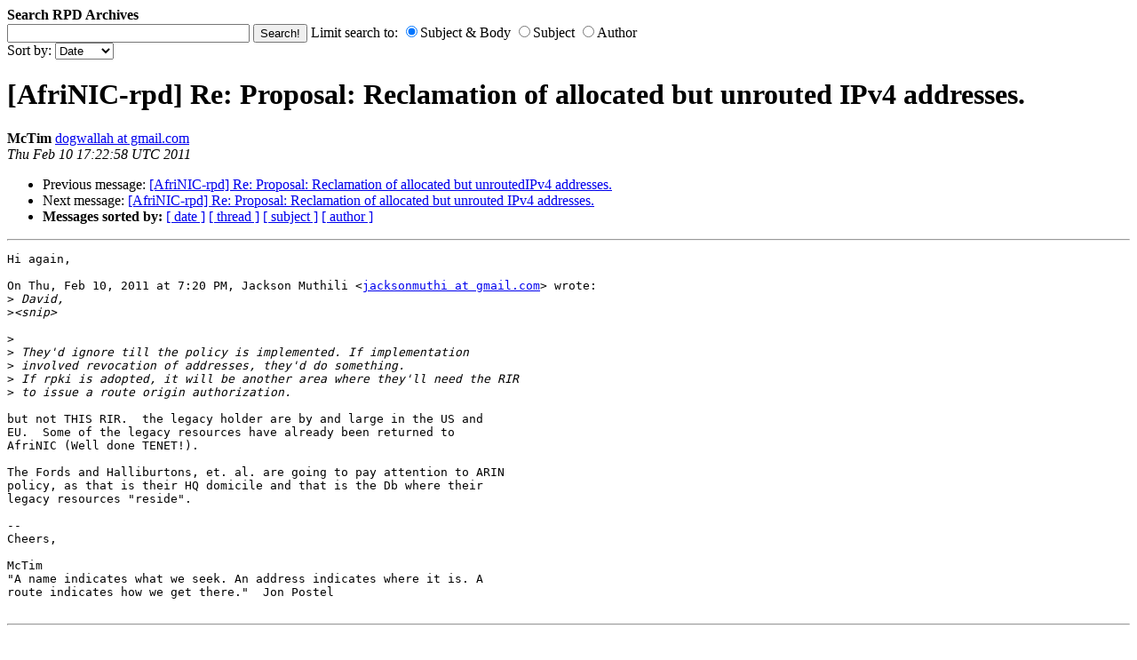

--- FILE ---
content_type: text/html
request_url: https://lists.afrinic.net/pipermail/rpd/2011/001308.html
body_size: 4470
content:
<!DOCTYPE HTML PUBLIC "-//W3C//DTD HTML 3.2//EN">
<HTML>
 <HEAD>
   <TITLE> [AfriNIC-rpd] Re: Proposal: Reclamation of allocated but unrouted	IPv4 addresses.
   </TITLE>
   <LINK REL="Index" HREF="index.html" >
   <LINK REL="made" HREF="mailto:rpd%40afrinic.net?Subject=Re%3A%20%5BAfriNIC-rpd%5D%20Re%3A%20Proposal%3A%20Reclamation%20of%20allocated%20but%20unrouted%0A%09IPv4%20addresses.&In-Reply-To=%3CAANLkTi%3D39fuXrUAqQSuaB3AdnadVFKsDTdnCL7cUSQ9A%40mail.gmail.com%3E">
   <META NAME="robots" CONTENT="index,nofollow">
   <META NAME="author" CONTENT="McTim">
   <META NAME="datestr" CONTENT="Thu Feb 10 17:22:58 UTC 2011">
   <META NAME="unixdate" CONTENT="01297358578">
   <META http-equiv="Content-Type" content="text/html; charset=us-ascii">
   <LINK REL="Previous"  HREF="001306.html">
   <LINK REL="Next"  HREF="001313.html">
 </HEAD>
 <BODY BGCOLOR="#ffffff">
<B>Search RPD Archives</B>
<form method="get" action="/mailman/swish.cgi"
 enctype="application/x-www-form-urlencoded" class="form">
  <input maxlength="200" value="" size="32" type="text" name="query"/>
  <input value="Search!" type="submit" name="submit"/>
Limit search to:
  <input type="radio" name="metaname" value="swishdefault" checked/>Subject & Body
  <input type="radio" name="metaname" value="swishtitle"/>Subject
  <input type="radio" name="metaname" value="author"/>Author
<br>
Sort by:
  <select name="sort">
    <option selected value="unixdate">Date
    <option value="swishrank">Rank
    <option value="author">Author
    <option value="swishtitle">Subject
  </select>
</form>

   <H1>[AfriNIC-rpd] Re: Proposal: Reclamation of allocated but unrouted	IPv4 addresses.</H1>
    <B>McTim</B> 
    <A HREF="mailto:rpd%40afrinic.net?Subject=Re%3A%20%5BAfriNIC-rpd%5D%20Re%3A%20Proposal%3A%20Reclamation%20of%20allocated%20but%20unrouted%0A%09IPv4%20addresses.&In-Reply-To=%3CAANLkTi%3D39fuXrUAqQSuaB3AdnadVFKsDTdnCL7cUSQ9A%40mail.gmail.com%3E"
       TITLE="[AfriNIC-rpd] Re: Proposal: Reclamation of allocated but unrouted	IPv4 addresses.">dogwallah at gmail.com
       </A><BR>
    <I>Thu Feb 10 17:22:58 UTC 2011</I>
    <P><UL>
        <LI>Previous message: <A HREF="001306.html">[AfriNIC-rpd] Re: Proposal: Reclamation of allocated but	unroutedIPv4 addresses.
</A></li>
        <LI>Next message: <A HREF="001313.html">[AfriNIC-rpd] Re: Proposal: Reclamation of allocated but unrouted	IPv4 addresses.
</A></li>
         <LI> <B>Messages sorted by:</B> 
              <a href="date.html#1308">[ date ]</a>
              <a href="thread.html#1308">[ thread ]</a>
              <a href="subject.html#1308">[ subject ]</a>
              <a href="author.html#1308">[ author ]</a>
         </LI>
       </UL>
    <HR>  
<!--beginarticle-->
<PRE>Hi again,

On Thu, Feb 10, 2011 at 7:20 PM, Jackson Muthili &lt;<A HREF="https://lists.afrinic.net/mailman/listinfo/rpd">jacksonmuthi at gmail.com</A>&gt; wrote:
&gt;<i> David,
</I>&gt;<i>&lt;snip&gt;
</I>
&gt;<i>
</I>&gt;<i> They'd ignore till the policy is implemented. If implementation
</I>&gt;<i> involved revocation of addresses, they'd do something.
</I>&gt;<i> If rpki is adopted, it will be another area where they'll need the RIR
</I>&gt;<i> to issue a route origin authorization.
</I>
but not THIS RIR.  the legacy holder are by and large in the US and
EU.  Some of the legacy resources have already been returned to
AfriNIC (Well done TENET!).

The Fords and Halliburtons, et. al. are going to pay attention to ARIN
policy, as that is their HQ domicile and that is the Db where their
legacy resources &quot;reside&quot;.

-- 
Cheers,

McTim
&quot;A name indicates what we seek. An address indicates where it is. A
route indicates how we get there.&quot;&#160; Jon Postel

</PRE>

<!--endarticle-->
    <HR>
    <P><UL>
        <!--threads-->
	<LI>Previous message: <A HREF="001306.html">[AfriNIC-rpd] Re: Proposal: Reclamation of allocated but	unroutedIPv4 addresses.
</A></li>
	<LI>Next message: <A HREF="001313.html">[AfriNIC-rpd] Re: Proposal: Reclamation of allocated but unrouted	IPv4 addresses.
</A></li>
         <LI> <B>Messages sorted by:</B> 
              <a href="date.html#1308">[ date ]</a>
              <a href="thread.html#1308">[ thread ]</a>
              <a href="subject.html#1308">[ subject ]</a>
              <a href="author.html#1308">[ author ]</a>
         </LI>
       </UL>

<hr>
<a href="https://lists.afrinic.net/mailman/listinfo/rpd">More information about the RPD
mailing list</a><br>
</body></html>
